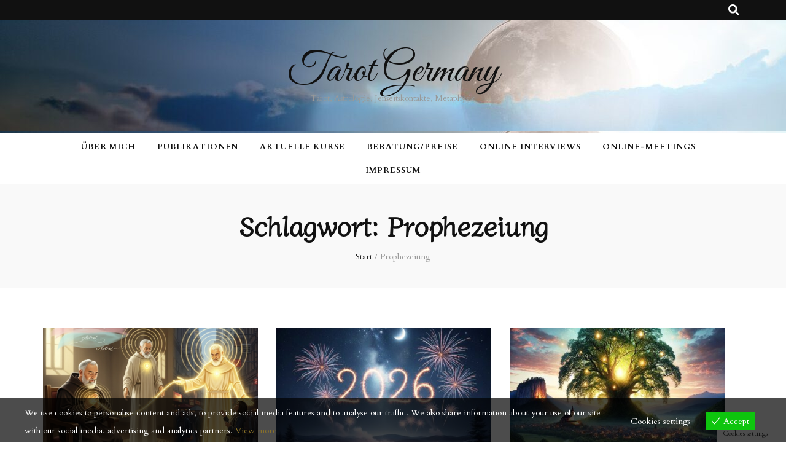

--- FILE ---
content_type: text/html; charset=UTF-8
request_url: https://www.tarotpedia.de/tag/prophezeiung/
body_size: 86973
content:
    <!DOCTYPE html>
    <html lang="de">
    <head itemscope itemtype="http://schema.org/WebSite">

    <meta charset="UTF-8">
    <meta name="viewport" content="width=device-width, initial-scale=1">
    <link rel="profile" href="https://gmpg.org/xfn/11">
    <title>Prophezeiung &#8211; Tarot Germany</title>
<meta name='robots' content='max-image-preview:large' />
<link rel='dns-prefetch' href='//cdn.jsdelivr.net' />
<link rel='dns-prefetch' href='//fonts.googleapis.com' />
<link rel="alternate" type="application/rss+xml" title="Tarot Germany &raquo; Feed" href="https://www.tarotpedia.de/feed/" />
<link rel="alternate" type="application/rss+xml" title="Tarot Germany &raquo; Kommentar-Feed" href="https://www.tarotpedia.de/comments/feed/" />
<link rel="alternate" type="application/rss+xml" title="Tarot Germany &raquo; Schlagwort-Feed zu Prophezeiung" href="https://www.tarotpedia.de/tag/prophezeiung/feed/" />
<style id='wp-img-auto-sizes-contain-inline-css' type='text/css'>
img:is([sizes=auto i],[sizes^="auto," i]){contain-intrinsic-size:3000px 1500px}
/*# sourceURL=wp-img-auto-sizes-contain-inline-css */
</style>
<style id='wp-emoji-styles-inline-css' type='text/css'>

	img.wp-smiley, img.emoji {
		display: inline !important;
		border: none !important;
		box-shadow: none !important;
		height: 1em !important;
		width: 1em !important;
		margin: 0 0.07em !important;
		vertical-align: -0.1em !important;
		background: none !important;
		padding: 0 !important;
	}
/*# sourceURL=wp-emoji-styles-inline-css */
</style>
<style id='wp-block-library-inline-css' type='text/css'>
:root{--wp-block-synced-color:#7a00df;--wp-block-synced-color--rgb:122,0,223;--wp-bound-block-color:var(--wp-block-synced-color);--wp-editor-canvas-background:#ddd;--wp-admin-theme-color:#007cba;--wp-admin-theme-color--rgb:0,124,186;--wp-admin-theme-color-darker-10:#006ba1;--wp-admin-theme-color-darker-10--rgb:0,107,160.5;--wp-admin-theme-color-darker-20:#005a87;--wp-admin-theme-color-darker-20--rgb:0,90,135;--wp-admin-border-width-focus:2px}@media (min-resolution:192dpi){:root{--wp-admin-border-width-focus:1.5px}}.wp-element-button{cursor:pointer}:root .has-very-light-gray-background-color{background-color:#eee}:root .has-very-dark-gray-background-color{background-color:#313131}:root .has-very-light-gray-color{color:#eee}:root .has-very-dark-gray-color{color:#313131}:root .has-vivid-green-cyan-to-vivid-cyan-blue-gradient-background{background:linear-gradient(135deg,#00d084,#0693e3)}:root .has-purple-crush-gradient-background{background:linear-gradient(135deg,#34e2e4,#4721fb 50%,#ab1dfe)}:root .has-hazy-dawn-gradient-background{background:linear-gradient(135deg,#faaca8,#dad0ec)}:root .has-subdued-olive-gradient-background{background:linear-gradient(135deg,#fafae1,#67a671)}:root .has-atomic-cream-gradient-background{background:linear-gradient(135deg,#fdd79a,#004a59)}:root .has-nightshade-gradient-background{background:linear-gradient(135deg,#330968,#31cdcf)}:root .has-midnight-gradient-background{background:linear-gradient(135deg,#020381,#2874fc)}:root{--wp--preset--font-size--normal:16px;--wp--preset--font-size--huge:42px}.has-regular-font-size{font-size:1em}.has-larger-font-size{font-size:2.625em}.has-normal-font-size{font-size:var(--wp--preset--font-size--normal)}.has-huge-font-size{font-size:var(--wp--preset--font-size--huge)}.has-text-align-center{text-align:center}.has-text-align-left{text-align:left}.has-text-align-right{text-align:right}.has-fit-text{white-space:nowrap!important}#end-resizable-editor-section{display:none}.aligncenter{clear:both}.items-justified-left{justify-content:flex-start}.items-justified-center{justify-content:center}.items-justified-right{justify-content:flex-end}.items-justified-space-between{justify-content:space-between}.screen-reader-text{border:0;clip-path:inset(50%);height:1px;margin:-1px;overflow:hidden;padding:0;position:absolute;width:1px;word-wrap:normal!important}.screen-reader-text:focus{background-color:#ddd;clip-path:none;color:#444;display:block;font-size:1em;height:auto;left:5px;line-height:normal;padding:15px 23px 14px;text-decoration:none;top:5px;width:auto;z-index:100000}html :where(.has-border-color){border-style:solid}html :where([style*=border-top-color]){border-top-style:solid}html :where([style*=border-right-color]){border-right-style:solid}html :where([style*=border-bottom-color]){border-bottom-style:solid}html :where([style*=border-left-color]){border-left-style:solid}html :where([style*=border-width]){border-style:solid}html :where([style*=border-top-width]){border-top-style:solid}html :where([style*=border-right-width]){border-right-style:solid}html :where([style*=border-bottom-width]){border-bottom-style:solid}html :where([style*=border-left-width]){border-left-style:solid}html :where(img[class*=wp-image-]){height:auto;max-width:100%}:where(figure){margin:0 0 1em}html :where(.is-position-sticky){--wp-admin--admin-bar--position-offset:var(--wp-admin--admin-bar--height,0px)}@media screen and (max-width:600px){html :where(.is-position-sticky){--wp-admin--admin-bar--position-offset:0px}}

/*# sourceURL=wp-block-library-inline-css */
</style><style id='wp-block-group-inline-css' type='text/css'>
.wp-block-group{box-sizing:border-box}:where(.wp-block-group.wp-block-group-is-layout-constrained){position:relative}
/*# sourceURL=https://www.tarotpedia.de/wp-includes/blocks/group/style.min.css */
</style>
<style id='wp-block-paragraph-inline-css' type='text/css'>
.is-small-text{font-size:.875em}.is-regular-text{font-size:1em}.is-large-text{font-size:2.25em}.is-larger-text{font-size:3em}.has-drop-cap:not(:focus):first-letter{float:left;font-size:8.4em;font-style:normal;font-weight:100;line-height:.68;margin:.05em .1em 0 0;text-transform:uppercase}body.rtl .has-drop-cap:not(:focus):first-letter{float:none;margin-left:.1em}p.has-drop-cap.has-background{overflow:hidden}:root :where(p.has-background){padding:1.25em 2.375em}:where(p.has-text-color:not(.has-link-color)) a{color:inherit}p.has-text-align-left[style*="writing-mode:vertical-lr"],p.has-text-align-right[style*="writing-mode:vertical-rl"]{rotate:180deg}
/*# sourceURL=https://www.tarotpedia.de/wp-includes/blocks/paragraph/style.min.css */
</style>
<style id='global-styles-inline-css' type='text/css'>
:root{--wp--preset--aspect-ratio--square: 1;--wp--preset--aspect-ratio--4-3: 4/3;--wp--preset--aspect-ratio--3-4: 3/4;--wp--preset--aspect-ratio--3-2: 3/2;--wp--preset--aspect-ratio--2-3: 2/3;--wp--preset--aspect-ratio--16-9: 16/9;--wp--preset--aspect-ratio--9-16: 9/16;--wp--preset--color--black: #000000;--wp--preset--color--cyan-bluish-gray: #abb8c3;--wp--preset--color--white: #ffffff;--wp--preset--color--pale-pink: #f78da7;--wp--preset--color--vivid-red: #cf2e2e;--wp--preset--color--luminous-vivid-orange: #ff6900;--wp--preset--color--luminous-vivid-amber: #fcb900;--wp--preset--color--light-green-cyan: #7bdcb5;--wp--preset--color--vivid-green-cyan: #00d084;--wp--preset--color--pale-cyan-blue: #8ed1fc;--wp--preset--color--vivid-cyan-blue: #0693e3;--wp--preset--color--vivid-purple: #9b51e0;--wp--preset--gradient--vivid-cyan-blue-to-vivid-purple: linear-gradient(135deg,rgb(6,147,227) 0%,rgb(155,81,224) 100%);--wp--preset--gradient--light-green-cyan-to-vivid-green-cyan: linear-gradient(135deg,rgb(122,220,180) 0%,rgb(0,208,130) 100%);--wp--preset--gradient--luminous-vivid-amber-to-luminous-vivid-orange: linear-gradient(135deg,rgb(252,185,0) 0%,rgb(255,105,0) 100%);--wp--preset--gradient--luminous-vivid-orange-to-vivid-red: linear-gradient(135deg,rgb(255,105,0) 0%,rgb(207,46,46) 100%);--wp--preset--gradient--very-light-gray-to-cyan-bluish-gray: linear-gradient(135deg,rgb(238,238,238) 0%,rgb(169,184,195) 100%);--wp--preset--gradient--cool-to-warm-spectrum: linear-gradient(135deg,rgb(74,234,220) 0%,rgb(151,120,209) 20%,rgb(207,42,186) 40%,rgb(238,44,130) 60%,rgb(251,105,98) 80%,rgb(254,248,76) 100%);--wp--preset--gradient--blush-light-purple: linear-gradient(135deg,rgb(255,206,236) 0%,rgb(152,150,240) 100%);--wp--preset--gradient--blush-bordeaux: linear-gradient(135deg,rgb(254,205,165) 0%,rgb(254,45,45) 50%,rgb(107,0,62) 100%);--wp--preset--gradient--luminous-dusk: linear-gradient(135deg,rgb(255,203,112) 0%,rgb(199,81,192) 50%,rgb(65,88,208) 100%);--wp--preset--gradient--pale-ocean: linear-gradient(135deg,rgb(255,245,203) 0%,rgb(182,227,212) 50%,rgb(51,167,181) 100%);--wp--preset--gradient--electric-grass: linear-gradient(135deg,rgb(202,248,128) 0%,rgb(113,206,126) 100%);--wp--preset--gradient--midnight: linear-gradient(135deg,rgb(2,3,129) 0%,rgb(40,116,252) 100%);--wp--preset--font-size--small: 13px;--wp--preset--font-size--medium: 20px;--wp--preset--font-size--large: 36px;--wp--preset--font-size--x-large: 42px;--wp--preset--spacing--20: 0.44rem;--wp--preset--spacing--30: 0.67rem;--wp--preset--spacing--40: 1rem;--wp--preset--spacing--50: 1.5rem;--wp--preset--spacing--60: 2.25rem;--wp--preset--spacing--70: 3.38rem;--wp--preset--spacing--80: 5.06rem;--wp--preset--shadow--natural: 6px 6px 9px rgba(0, 0, 0, 0.2);--wp--preset--shadow--deep: 12px 12px 50px rgba(0, 0, 0, 0.4);--wp--preset--shadow--sharp: 6px 6px 0px rgba(0, 0, 0, 0.2);--wp--preset--shadow--outlined: 6px 6px 0px -3px rgb(255, 255, 255), 6px 6px rgb(0, 0, 0);--wp--preset--shadow--crisp: 6px 6px 0px rgb(0, 0, 0);}:where(.is-layout-flex){gap: 0.5em;}:where(.is-layout-grid){gap: 0.5em;}body .is-layout-flex{display: flex;}.is-layout-flex{flex-wrap: wrap;align-items: center;}.is-layout-flex > :is(*, div){margin: 0;}body .is-layout-grid{display: grid;}.is-layout-grid > :is(*, div){margin: 0;}:where(.wp-block-columns.is-layout-flex){gap: 2em;}:where(.wp-block-columns.is-layout-grid){gap: 2em;}:where(.wp-block-post-template.is-layout-flex){gap: 1.25em;}:where(.wp-block-post-template.is-layout-grid){gap: 1.25em;}.has-black-color{color: var(--wp--preset--color--black) !important;}.has-cyan-bluish-gray-color{color: var(--wp--preset--color--cyan-bluish-gray) !important;}.has-white-color{color: var(--wp--preset--color--white) !important;}.has-pale-pink-color{color: var(--wp--preset--color--pale-pink) !important;}.has-vivid-red-color{color: var(--wp--preset--color--vivid-red) !important;}.has-luminous-vivid-orange-color{color: var(--wp--preset--color--luminous-vivid-orange) !important;}.has-luminous-vivid-amber-color{color: var(--wp--preset--color--luminous-vivid-amber) !important;}.has-light-green-cyan-color{color: var(--wp--preset--color--light-green-cyan) !important;}.has-vivid-green-cyan-color{color: var(--wp--preset--color--vivid-green-cyan) !important;}.has-pale-cyan-blue-color{color: var(--wp--preset--color--pale-cyan-blue) !important;}.has-vivid-cyan-blue-color{color: var(--wp--preset--color--vivid-cyan-blue) !important;}.has-vivid-purple-color{color: var(--wp--preset--color--vivid-purple) !important;}.has-black-background-color{background-color: var(--wp--preset--color--black) !important;}.has-cyan-bluish-gray-background-color{background-color: var(--wp--preset--color--cyan-bluish-gray) !important;}.has-white-background-color{background-color: var(--wp--preset--color--white) !important;}.has-pale-pink-background-color{background-color: var(--wp--preset--color--pale-pink) !important;}.has-vivid-red-background-color{background-color: var(--wp--preset--color--vivid-red) !important;}.has-luminous-vivid-orange-background-color{background-color: var(--wp--preset--color--luminous-vivid-orange) !important;}.has-luminous-vivid-amber-background-color{background-color: var(--wp--preset--color--luminous-vivid-amber) !important;}.has-light-green-cyan-background-color{background-color: var(--wp--preset--color--light-green-cyan) !important;}.has-vivid-green-cyan-background-color{background-color: var(--wp--preset--color--vivid-green-cyan) !important;}.has-pale-cyan-blue-background-color{background-color: var(--wp--preset--color--pale-cyan-blue) !important;}.has-vivid-cyan-blue-background-color{background-color: var(--wp--preset--color--vivid-cyan-blue) !important;}.has-vivid-purple-background-color{background-color: var(--wp--preset--color--vivid-purple) !important;}.has-black-border-color{border-color: var(--wp--preset--color--black) !important;}.has-cyan-bluish-gray-border-color{border-color: var(--wp--preset--color--cyan-bluish-gray) !important;}.has-white-border-color{border-color: var(--wp--preset--color--white) !important;}.has-pale-pink-border-color{border-color: var(--wp--preset--color--pale-pink) !important;}.has-vivid-red-border-color{border-color: var(--wp--preset--color--vivid-red) !important;}.has-luminous-vivid-orange-border-color{border-color: var(--wp--preset--color--luminous-vivid-orange) !important;}.has-luminous-vivid-amber-border-color{border-color: var(--wp--preset--color--luminous-vivid-amber) !important;}.has-light-green-cyan-border-color{border-color: var(--wp--preset--color--light-green-cyan) !important;}.has-vivid-green-cyan-border-color{border-color: var(--wp--preset--color--vivid-green-cyan) !important;}.has-pale-cyan-blue-border-color{border-color: var(--wp--preset--color--pale-cyan-blue) !important;}.has-vivid-cyan-blue-border-color{border-color: var(--wp--preset--color--vivid-cyan-blue) !important;}.has-vivid-purple-border-color{border-color: var(--wp--preset--color--vivid-purple) !important;}.has-vivid-cyan-blue-to-vivid-purple-gradient-background{background: var(--wp--preset--gradient--vivid-cyan-blue-to-vivid-purple) !important;}.has-light-green-cyan-to-vivid-green-cyan-gradient-background{background: var(--wp--preset--gradient--light-green-cyan-to-vivid-green-cyan) !important;}.has-luminous-vivid-amber-to-luminous-vivid-orange-gradient-background{background: var(--wp--preset--gradient--luminous-vivid-amber-to-luminous-vivid-orange) !important;}.has-luminous-vivid-orange-to-vivid-red-gradient-background{background: var(--wp--preset--gradient--luminous-vivid-orange-to-vivid-red) !important;}.has-very-light-gray-to-cyan-bluish-gray-gradient-background{background: var(--wp--preset--gradient--very-light-gray-to-cyan-bluish-gray) !important;}.has-cool-to-warm-spectrum-gradient-background{background: var(--wp--preset--gradient--cool-to-warm-spectrum) !important;}.has-blush-light-purple-gradient-background{background: var(--wp--preset--gradient--blush-light-purple) !important;}.has-blush-bordeaux-gradient-background{background: var(--wp--preset--gradient--blush-bordeaux) !important;}.has-luminous-dusk-gradient-background{background: var(--wp--preset--gradient--luminous-dusk) !important;}.has-pale-ocean-gradient-background{background: var(--wp--preset--gradient--pale-ocean) !important;}.has-electric-grass-gradient-background{background: var(--wp--preset--gradient--electric-grass) !important;}.has-midnight-gradient-background{background: var(--wp--preset--gradient--midnight) !important;}.has-small-font-size{font-size: var(--wp--preset--font-size--small) !important;}.has-medium-font-size{font-size: var(--wp--preset--font-size--medium) !important;}.has-large-font-size{font-size: var(--wp--preset--font-size--large) !important;}.has-x-large-font-size{font-size: var(--wp--preset--font-size--x-large) !important;}
/*# sourceURL=global-styles-inline-css */
</style>
<style id='core-block-supports-inline-css' type='text/css'>
.wp-container-core-group-is-layout-8cf370e7{flex-direction:column;align-items:flex-start;}
/*# sourceURL=core-block-supports-inline-css */
</style>

<style id='classic-theme-styles-inline-css' type='text/css'>
/*! This file is auto-generated */
.wp-block-button__link{color:#fff;background-color:#32373c;border-radius:9999px;box-shadow:none;text-decoration:none;padding:calc(.667em + 2px) calc(1.333em + 2px);font-size:1.125em}.wp-block-file__button{background:#32373c;color:#fff;text-decoration:none}
/*# sourceURL=/wp-includes/css/classic-themes.min.css */
</style>
<link rel='stylesheet' id='qtip-css' href='https://cdn.jsdelivr.net/qtip2/2.2.1/jquery.qtip.min.css?ver=6.9' type='text/css' media='' />
<style id='qtip-inline-css' type='text/css'>
.qtip { max-width: none; } .qtip-titlebar{ text-align: center; padding: 5px; } 
/*# sourceURL=qtip-inline-css */
</style>
<link rel='stylesheet' id='eu-cookies-bar-icons-css' href='https://www.tarotpedia.de/wp-content/plugins/eu-cookies-bar/css/eu-cookies-bar-icons.min.css?ver=1.0.20' type='text/css' media='all' />
<link rel='stylesheet' id='eu-cookies-bar-style-css' href='https://www.tarotpedia.de/wp-content/plugins/eu-cookies-bar/css/eu-cookies-bar.min.css?ver=1.0.20' type='text/css' media='all' />
<style id='eu-cookies-bar-style-inline-css' type='text/css'>
.eu-cookies-bar-cookies-bar-wrap{font-size:14px;color:#ffffff;background:rgba(0,0,0,0.7);}.eu-cookies-bar-cookies-bar-button-accept{color:#ffffff;background:#0ec50e;}.eu-cookies-bar-cookies-bar-settings-header{color:#ffffff;background:#249fd0;}.eu-cookies-bar-cookies-bar-settings-save-button{color:#ffffff;background:#249fd0;}.eu-cookies-bar-cookies-bar-settings-accept-button{color:#ffffff;background:#0ec50e;}.eu-cookies-bar-cookies-bar-settings-decline-button{color:#ffffff;background:#ff6666;}
/*# sourceURL=eu-cookies-bar-style-inline-css */
</style>
<link rel='stylesheet' id='ssa-upcoming-appointments-card-style-css' href='https://www.tarotpedia.de/wp-content/plugins/simply-schedule-appointments/assets/css/upcoming-appointments.css?ver=1.6.7.53' type='text/css' media='all' />
<link rel='stylesheet' id='ssa-styles-css' href='https://www.tarotpedia.de/wp-content/plugins/simply-schedule-appointments/assets/css/ssa-styles.css?ver=1.6.7.53' type='text/css' media='all' />
<link rel='stylesheet' id='animate-css' href='https://www.tarotpedia.de/wp-content/themes/blossom-feminine/css/animate.min.css?ver=3.5.2' type='text/css' media='all' />
<link rel='stylesheet' id='blossom-feminine-style-css' href='https://www.tarotpedia.de/wp-content/themes/blossom-feminine/style.css?ver=6.9' type='text/css' media='all' />
<link rel='stylesheet' id='blossom-mommy-blog-style-css' href='https://www.tarotpedia.de/wp-content/themes/blossom-mommy-blog/style.css?ver=1.1.0' type='text/css' media='all' />
<link rel='stylesheet' id='owl-carousel-css' href='https://www.tarotpedia.de/wp-content/themes/blossom-feminine/css/owl.carousel.min.css?ver=2.2.1' type='text/css' media='all' />
<link rel='stylesheet' id='blossom-feminine-google-fonts-css' href='https://fonts.googleapis.com/css?family=Cardo%3Aregular%2Citalic%2C700%7CDiphylleia%3Aregular%7CGreat+Vibes%3Aregular' type='text/css' media='all' />
<link rel='stylesheet' id='really_simple_share_style-css' href='https://www.tarotpedia.de/wp-content/plugins/really-simple-facebook-twitter-share-buttons/style.css?ver=6.9' type='text/css' media='all' />
<script type="text/javascript" src="https://www.tarotpedia.de/wp-includes/js/jquery/jquery.min.js?ver=3.7.1" id="jquery-core-js"></script>
<script type="text/javascript" src="https://www.tarotpedia.de/wp-includes/js/jquery/jquery-migrate.min.js?ver=3.4.1" id="jquery-migrate-js"></script>
<script type="text/javascript" id="eu-cookies-bar-script-js-extra">
/* <![CDATA[ */
var eu_cookies_bar_params = {"cookies_bar_on_close":"none","cookies_bar_on_scroll":"none","cookies_bar_on_page_redirect":"none","block_until_accept":"","display_delay":"0","dismiss_timeout":"","strictly_necessary":["wordpress_test_cookie","woocommerce_cart_hash"],"strictly_necessary_family":["PHPSESSID","wordpress_sec_","wp-settings-","wordpress_logged_in_","wp_woocommerce_session_"],"expire_time":"1785155614","cookiepath":"/","user_cookies_settings_enable":"1"};
//# sourceURL=eu-cookies-bar-script-js-extra
/* ]]> */
</script>
<script type="text/javascript" src="https://www.tarotpedia.de/wp-content/plugins/eu-cookies-bar/js/eu-cookies-bar.min.js?ver=1.0.20" id="eu-cookies-bar-script-js"></script>
<link rel="https://api.w.org/" href="https://www.tarotpedia.de/wp-json/" /><link rel="alternate" title="JSON" type="application/json" href="https://www.tarotpedia.de/wp-json/wp/v2/tags/67" /><link rel="EditURI" type="application/rsd+xml" title="RSD" href="https://www.tarotpedia.de/xmlrpc.php?rsd" />
<meta name="generator" content="WordPress 6.9" />
<script type="text/javascript">
        //<![CDATA[
        
      !function(d,s,id){var js,fjs=d.getElementsByTagName(s)[0];if(!d.getElementById(id)){js=d.createElement(s);js.id=id;js.src="https://platform.twitter.com/widgets.js";fjs.parentNode.insertBefore(js,fjs);}}(document,"script","twitter-wjs");
      
      window.___gcfg = {lang: "en"};
		  (function() {
		    var po = document.createElement("script"); po.type = "text/javascript"; po.async = true;
		    po.src = "https://apis.google.com/js/plusone.js";
		    var s = document.getElementsByTagName("script")[0]; s.parentNode.insertBefore(po, s);
		  })();
      
        //]]>
  		</script><link rel="icon" href="https://www.tarotpedia.de/wp-content/uploads/2024/08/cropped-Astrologie-04-32x32.jpg" sizes="32x32" />
<link rel="icon" href="https://www.tarotpedia.de/wp-content/uploads/2024/08/cropped-Astrologie-04-192x192.jpg" sizes="192x192" />
<link rel="apple-touch-icon" href="https://www.tarotpedia.de/wp-content/uploads/2024/08/cropped-Astrologie-04-180x180.jpg" />
<meta name="msapplication-TileImage" content="https://www.tarotpedia.de/wp-content/uploads/2024/08/cropped-Astrologie-04-270x270.jpg" />
<style type='text/css' media='all'>     
    .content-newsletter .blossomthemes-email-newsletter-wrapper.bg-img:after,
    .widget_blossomthemes_email_newsletter_widget .blossomthemes-email-newsletter-wrapper:after{
        background: rgba(137, 113, 41, 0.8);    }
    
    /* primary color */
    a{
        color: #897129;
    }
    
    a:hover,
    a:focus{
        color: #897129;
    }

    .secondary-nav ul li a:hover,
    .secondary-nav ul li a:focus,
    .secondary-nav ul li:hover > a,
    .secondary-nav ul li:focus > a,
    .secondary-nav .current_page_item > a,
    .secondary-nav .current-menu-item > a,
    .secondary-nav .current_page_ancestor > a,
    .secondary-nav .current-menu-ancestor > a,
    .header-t .social-networks li a:hover,
    .header-t .social-networks li a:focus,
    .main-navigation ul li a:hover,
    .main-navigation ul li a:focus,
    .main-navigation ul li:hover > a,
    .main-navigation ul li:focus > a,
    .main-navigation .current_page_item > a,
    .main-navigation .current-menu-item > a,
    .main-navigation .current_page_ancestor > a,
    .main-navigation .current-menu-ancestor > a,
    .banner .banner-text .title a:hover,
    .banner .banner-text .title a:focus,
    #primary .post .text-holder .entry-header .entry-title a:hover,
    #primary .post .text-holder .entry-header .entry-title a:focus,
    .widget ul li a:hover,
    .widget ul li a:focus,
    .site-footer .widget ul li a:hover,
    .site-footer .widget ul li a:focus,
    #crumbs a:hover,
    #crumbs a:focus,
    .related-post .post .text-holder .cat-links a:hover,
    .related-post .post .text-holder .cat-links a:focus,
    .related-post .post .text-holder .entry-title a:hover,
    .related-post .post .text-holder .entry-title a:focus,
    .comments-area .comment-body .comment-metadata a:hover,
    .comments-area .comment-body .comment-metadata a:focus,
    .search #primary .search-post .text-holder .entry-header .entry-title a:hover,
    .search #primary .search-post .text-holder .entry-header .entry-title a:focus,
    .site-title a:hover,
    .site-title a:focus,
    .widget_bttk_popular_post ul li .entry-header .entry-meta a:hover,
    .widget_bttk_popular_post ul li .entry-header .entry-meta a:focus,
    .widget_bttk_pro_recent_post ul li .entry-header .entry-meta a:hover,
    .widget_bttk_pro_recent_post ul li .entry-header .entry-meta a:focus,
    .widget_bttk_posts_category_slider_widget .carousel-title .title a:hover,
    .widget_bttk_posts_category_slider_widget .carousel-title .title a:focus,
    .site-footer .widget_bttk_posts_category_slider_widget .carousel-title .title a:hover,
    .site-footer .widget_bttk_posts_category_slider_widget .carousel-title .title a:focus,
    .portfolio-sorting .button:hover,
    .portfolio-sorting .button:focus,
    .portfolio-sorting .button.is-checked,
    .portfolio-item .portfolio-img-title a:hover,
    .portfolio-item .portfolio-img-title a:focus,
    .portfolio-item .portfolio-cat a:hover,
    .portfolio-item .portfolio-cat a:focus,
    .entry-header .portfolio-cat a:hover,
    .entry-header .portfolio-cat a:focus,
    .banner-layout-two .grid-item .text-holder .title a:hover,
    #primary .post .text-holder .entry-header .entry-meta a:hover,
    .blog.blog-layout-two #primary .post .text-holder .entry-footer .entry-meta a:hover,
    .entry-content a:hover,
    .entry-summary a:hover,
    .page-content a:hover,
    .comment-content a:hover,
    .widget .textwidget a:hover
    {
        color: #897129;
    }

    .category-section .col .img-holder .text-holder:hover,
    .category-section .col .img-holder:hover .text-holder,
    .navigation.pagination .page-numbers{
        border-color: #897129;
    }
    .category-section .col .img-holder:hover .text-holder span,
    #primary .post .text-holder .entry-footer .btn-readmore:hover,
    #primary .post .text-holder .entry-footer .btn-readmore:focus,
    .navigation.pagination .page-numbers:hover,
    .navigation.pagination .page-numbers:focus,
    .widget_calendar caption,
    .widget_calendar table tbody td a,
    .widget_tag_cloud .tagcloud a:hover,
    .widget_tag_cloud .tagcloud a:focus,
    #blossom-top,
    .single #primary .post .entry-footer .tags a:hover,
    .single #primary .post .entry-footer .tags a:focus,
    .error-holder .page-content a:hover,
    .error-holder .page-content a:focus,
    .widget_bttk_author_bio .readmore:hover,
    .widget_bttk_author_bio .readmore:focus,
    .widget_bttk_social_links ul li a:hover,
    .widget_bttk_social_links ul li a:focus,
    .widget_bttk_image_text_widget ul li .btn-readmore:hover,
    .widget_bttk_image_text_widget ul li .btn-readmore:focus,
    .widget_bttk_custom_categories ul li a:hover .post-count,
    .widget_bttk_custom_categories ul li a:hover:focus .post-count,
    .content-instagram ul li .instagram-meta .like,
    .content-instagram ul li .instagram-meta .comment,
    #secondary .widget_blossomtheme_featured_page_widget .text-holder .btn-readmore:hover,
    #secondary .widget_blossomtheme_featured_page_widget .text-holder .btn-readmore:focus,
    #secondary .widget_blossomtheme_companion_cta_widget .btn-cta:hover,
    #secondary .widget_blossomtheme_companion_cta_widget .btn-cta:focus,
    #secondary .widget_bttk_icon_text_widget .text-holder .btn-readmore:hover,
    #secondary .widget_bttk_icon_text_widget .text-holder .btn-readmore:focus,
    .site-footer .widget_blossomtheme_companion_cta_widget .btn-cta:hover,
    .site-footer .widget_blossomtheme_companion_cta_widget .btn-cta:focus,
    .site-footer .widget_blossomtheme_featured_page_widget .text-holder .btn-readmore:hover,
    .site-footer .widget_blossomtheme_featured_page_widget .text-holder .btn-readmore:focus,
    .site-footer .widget_bttk_icon_text_widget .text-holder .btn-readmore:hover,
    .site-footer .widget_bttk_icon_text_widget .text-holder .btn-readmore:focus,
    .slider-layout-two .text-holder .cat-links a:hover, 
    #primary .post .text-holder .entry-header .cat-links a:hover,
    .widget_bttk_posts_category_slider_widget .owl-theme .owl-prev:hover, 
    .widget_bttk_posts_category_slider_widget .owl-theme .owl-prev:focus, 
    .widget_bttk_posts_category_slider_widget .owl-theme .owl-next:hover, 
    .widget_bttk_posts_category_slider_widget .owl-theme .owl-next:focus,
    .widget_bttk_popular_post .style-two li .entry-header .cat-links a:hover, 
    .widget_bttk_pro_recent_post .style-two li .entry-header .cat-links a:hover, 
    .widget_bttk_popular_post .style-three li .entry-header .cat-links a:hover, 
    .widget_bttk_pro_recent_post .style-three li .entry-header .cat-links a:hover, .widget_bttk_posts_category_slider_widget .carousel-title .cat-links a:hover,
    .banner .owl-nav .owl-prev:hover, 
    .banner .owl-nav .owl-next:hover,
    button:hover, input[type="button"]:hover, 
    input[type="reset"]:hover, input[type="submit"]:hover, 
    button:focus, input[type="button"]:focus, input[type="reset"]:focus, 
    input[type="submit"]:focus,
    .banner .banner-text .cat-links a:hover,
    .header-t .tools .cart .count,
    #blossomthemes-email-newsletter-333 input.subscribe-submit-333:hover, 
    .widget_bttk_posts_category_slider_widget .owl-theme .owl-nav [class*="owl-"]:hover{
        background: #897129;
    }

    .error-holder .page-content .number-404 {
        text-shadow: 6px 6px 0 #897129;
    }

    .navigation.pagination .page-numbers.current,
    .post-navigation .nav-links .nav-previous a:hover,
    .post-navigation .nav-links .nav-next a:hover,
    .post-navigation .nav-links .nav-previous a:focus,
    .post-navigation .nav-links .nav-next a:focus{
        background: #897129;
        border-color: #897129;
    }

    #primary .post .entry-content blockquote,
    #primary .page .entry-content blockquote{
        border-bottom-color: #897129;
        border-top-color: #897129;
    }

    #primary .post .entry-content .pull-left,
    #primary .page .entry-content .pull-left,
    #primary .post .entry-content .pull-right,
    #primary .page .entry-content .pull-right{border-left-color: #897129;}

    .error-holder .page-content h2{
        text-shadow: 6px 6px 0 #897129;
    }

    
    body,
    button,
    input,
    select,
    optgroup,
    textarea{
        font-family : Cardo;
        font-size   : 18px;
    }

    .banner .banner-text .title,
    #primary .sticky .text-holder .entry-header .entry-title,
    #primary .post .text-holder .entry-header .entry-title,
    .author-section .text-holder .title,
    .post-navigation .nav-links .nav-previous .post-title,
    .post-navigation .nav-links .nav-next .post-title,
    .related-post .post .text-holder .entry-title,
    .comments-area .comments-title,
    .comments-area .comment-body .fn,
    .comments-area .comment-reply-title,
    .page-header .page-title,
    #primary .post .entry-content blockquote,
    #primary .page .entry-content blockquote,
    #primary .post .entry-content .pull-left,
    #primary .page .entry-content .pull-left,
    #primary .post .entry-content .pull-right,
    #primary .page .entry-content .pull-right,
    #primary .post .entry-content h1,
    #primary .page .entry-content h1,
    #primary .post .entry-content h2,
    #primary .page .entry-content h2,
    #primary .post .entry-content h3,
    #primary .page .entry-content h3,
    #primary .post .entry-content h4,
    #primary .page .entry-content h4,
    #primary .post .entry-content h5,
    #primary .page .entry-content h5,
    #primary .post .entry-content h6,
    #primary .page .entry-content h6,
    .search #primary .search-post .text-holder .entry-header .entry-title,
    .error-holder .page-content h2,
    .widget_bttk_author_bio .title-holder,
    .widget_bttk_popular_post ul li .entry-header .entry-title,
    .widget_bttk_pro_recent_post ul li .entry-header .entry-title,
    .widget_bttk_posts_category_slider_widget .carousel-title .title,
    .content-newsletter .blossomthemes-email-newsletter-wrapper .text-holder h3,
    .widget_blossomthemes_email_newsletter_widget .blossomthemes-email-newsletter-wrapper .text-holder h3,
    #secondary .widget_bttk_testimonial_widget .text-holder .name,
    #secondary .widget_bttk_description_widget .text-holder .name,
    .site-footer .widget_bttk_description_widget .text-holder .name,
    .site-footer .widget_bttk_testimonial_widget .text-holder .name,
    .portfolio-text-holder .portfolio-img-title,
    .portfolio-holder .entry-header .entry-title,
    .single-blossom-portfolio .post-navigation .nav-previous a,
    .single-blossom-portfolio .post-navigation .nav-next a,
    .related-portfolio-title,
    .banner-layout-two .grid-item .text-holder .title,
    #primary .post .entry-content blockquote cite, 
    #primary .page .entry-content blockquote cite{
        font-family: Diphylleia;
    }

    .site-title{
        font-size   : 68px;
        font-family : Great Vibes;
        font-weight : 400;
        font-style  : normal;
    }
    
               
    </style>
</head>

<body data-rsssl=1 class="archive tag tag-prophezeiung tag-67 wp-theme-blossom-feminine wp-child-theme-blossom-mommy-blog hfeed rightsidebar blog-layout-two" itemscope itemtype="http://schema.org/WebPage">
	
    <div id="page" class="site"><a aria-label="Zum Inhalt springen" class="skip-link" href="#content">Zum Inhalt springen</a>
        <header id="masthead" class="site-header" itemscope itemtype="http://schema.org/WPHeader">
    
		<div class="header-t">
			<div class="container">

                
                <nav id="secondary-navigation" class="secondary-nav" itemscope itemtype="http://schema.org/SiteNavigationElement">
                    <div class="secondary-menu-list menu-modal cover-modal" data-modal-target-string=".menu-modal">
                        <button class="close close-nav-toggle" data-toggle-target=".menu-modal" data-toggle-body-class="showing-menu-modal" aria-expanded="false" data-set-focus=".menu-modal">
                            <span class="toggle-bar"></span>
                            <span class="toggle-bar"></span>
                        </button>
                        <div class="mobile-menu" aria-label="Mobilgerät">
                			                        </div>
                    </div>
                
        		</nav><!-- #secondary-navigation -->
                
				<div class="right">
					<div class="tools">
						<div class="form-section">
							<button aria-label="Suche-Umschalt-Button" id="btn-search" class="search-toggle btn-search " data-toggle-target=".search-modal" data-toggle-body-class="showing-search-modal" data-set-focus=".search-modal .search-field" aria-expanded="false">
                                <i class="fas fa-search"></i>
                            </button>
							<div class="form-holder search-modal cover-modal" data-modal-target-string=".search-modal">
								<div class="form-holder-inner">
                                    <form role="search" method="get" class="search-form" action="https://www.tarotpedia.de/">
				<label>
					<span class="screen-reader-text">Suche nach:</span>
					<input type="search" class="search-field" placeholder="Suchen …" value="" name="s" />
				</label>
				<input type="submit" class="search-submit" value="Suchen" />
			</form>                        
                                </div>
							</div>
						</div>
                        					
					</div>
                    
					                    
				</div>
                
			</div>
		</div><!-- .header-t -->
        
		<div class="header-m site-branding" style="background-image:url(https://www.tarotpedia.de/wp-content/uploads/2024/07/cropped-cropped-Finsternis-2.jpg)">
			<div class="container" itemscope itemtype="http://schema.org/Organization">
				                    <p class="site-title" itemprop="name"><a href="https://www.tarotpedia.de/" rel="home" itemprop="url">Tarot Germany</a></p>
                                    <p class="site-description" itemprop="description">Tarot, Astrologie, Jenseitskontakte, Metaphysik</p>
                			</div>
		</div><!-- .header-m -->
        
		<div class="header-b">
			<div class="container">
				<button aria-label="primärer Menüumschalt-Button" id="primary-toggle-button" data-toggle-target=".main-menu-modal" data-toggle-body-class="showing-main-menu-modal" aria-expanded="false" data-set-focus=".close-main-nav-toggle"><i class="fa fa-bars"></i></button>
				<nav id="site-navigation" class="main-navigation" itemscope itemtype="http://schema.org/SiteNavigationElement">
                    <div class="primary-menu-list main-menu-modal cover-modal" data-modal-target-string=".main-menu-modal">
                        <button class="close close-main-nav-toggle" data-toggle-target=".main-menu-modal" data-toggle-body-class="showing-main-menu-modal" aria-expanded="false" data-set-focus=".main-menu-modal"><i class="fa fa-times"></i>Schließen</button>
                        <div class="mobile-menu" aria-label="Mobilgerät">
                			<div class="menu-menueleiste-oben-container"><ul id="primary-menu" class="main-menu-modal"><li id="menu-item-1706" class="menu-item menu-item-type-post_type menu-item-object-page menu-item-1706"><a href="https://www.tarotpedia.de/ueber-mich/">Über mich</a></li>
<li id="menu-item-2207" class="menu-item menu-item-type-post_type menu-item-object-page menu-item-2207"><a href="https://www.tarotpedia.de/publikationen/">Publikationen</a></li>
<li id="menu-item-1854" class="menu-item menu-item-type-post_type menu-item-object-page menu-item-1854"><a href="https://www.tarotpedia.de/aktuelle-kurse/">Aktuelle Kurse</a></li>
<li id="menu-item-2208" class="menu-item menu-item-type-post_type menu-item-object-page menu-item-2208"><a href="https://www.tarotpedia.de/terminvereinbarung-preise/">Beratung/Preise</a></li>
<li id="menu-item-1703" class="menu-item menu-item-type-post_type menu-item-object-page menu-item-1703"><a href="https://www.tarotpedia.de/online-interviews/">Online Interviews</a></li>
<li id="menu-item-1704" class="menu-item menu-item-type-post_type menu-item-object-page menu-item-1704"><a href="https://www.tarotpedia.de/online-meetings/">Online-Meetings</a></li>
<li id="menu-item-1702" class="menu-item menu-item-type-post_type menu-item-object-page menu-item-privacy-policy menu-item-1702"><a rel="privacy-policy" href="https://www.tarotpedia.de/impressum/">Impressum</a></li>
</ul></div>                        </div>
                    </div>
        		</nav><!-- #site-navigation -->                
			</div>
		</div><!-- .header-b -->
        
	</header><!-- #masthead -->
        <div class="top-bar">
		<div class="container">
			    <header class="page-header">
    <h1 class="page-title">Schlagwort: <span>Prophezeiung</span></h1>    </header><!-- .page-header -->
    <div class="breadcrumb-wrapper">
                <div id="crumbs" itemscope itemtype="http://schema.org/BreadcrumbList"> 
                    <span itemprop="itemListElement" itemscope itemtype="http://schema.org/ListItem">
                        <a itemprop="item" href="https://www.tarotpedia.de"><span itemprop="name">Start</span></a>
                        <meta itemprop="position" content="1" />
                        <span class="separator">/</span>
                    </span><span class="current" itemprop="itemListElement" itemscope itemtype="http://schema.org/ListItem"><a itemprop="item" href="https://www.tarotpedia.de/tag/prophezeiung/"><span itemprop="name">Prophezeiung</span></a><meta itemprop="position" content="2" /></span></div></div><!-- .breadcrumb-wrapper -->		</div>
	</div>
        <div class="container main-content">
                <div id="content" class="site-content">
            <div class="row">
    
	<div id="primary" class="content-area">
		<main id="main" class="site-main">

		            
            <div class="row">
            
<article id="post-2370" class="post-2370 post type-post status-publish format-standard has-post-thumbnail hentry category-astrologie category-metaphysik tag-alois-irlmaier tag-astrologie tag-bikolation tag-dreitaegige-finsternis tag-horoskop tag-muehlhiasl tag-pater-pio tag-prophetie tag-prophezeiung tag-tarot" itemscope itemtype="https://schema.org/Blog">
	
    <a href="https://www.tarotpedia.de/die-wunder-um-pater-pio/" class="post-thumbnail"><img width="450" height="300" src="https://www.tarotpedia.de/wp-content/uploads/2026/01/Padre-Pio-Bilokation-450x300.png" class="attachment-blossom-feminine-cat size-blossom-feminine-cat wp-post-image" alt="" decoding="async" fetchpriority="high" /></a>    
    <div class="text-holder">        
            <header class="entry-header">
    <div class="top"><span class="cat-links" itemprop="about"><a href="https://www.tarotpedia.de/category/astrologie/" rel="category tag">Astrologie</a> <a href="https://www.tarotpedia.de/category/metaphysik/" rel="category tag">Metaphysik</a></span></div><h2 class="entry-title" itemprop="headline"><a href="https://www.tarotpedia.de/die-wunder-um-pater-pio/" rel="bookmark">Die Wunder um Pater Pio</a></h2><div class="entry-meta"><span class="posted-on"><span class="text-on">aktualisiert am </span><a href="https://www.tarotpedia.de/die-wunder-um-pater-pio/" rel="bookmark"><time class="entry-date published updated" datetime="2026-01-25T19:58:56+00:00" itemprop="dateModified">25. Januar 2026</time><time class="updated" datetime="2026-01-19T15:59:51+00:00" itemprop="datePublished">19. Januar 2026</time></a></span></div><!-- .entry-meta -->    </header><!-- .entry-header home-->
        
    <div class="entry-content" itemprop="text">
		
<p>Pater Pio war Geistlicher und Stigmatisierter, der auch Prophezeiungen zur dreitägigen Finsternis machte und durch seine &#8222;Bikolationen&#8220; von sich reden machte. In diesem Video beleuchten Kerstin Kolb und ich ihn genauer.</p>



 <a href="https://www.tarotpedia.de/die-wunder-um-pater-pio/#more-2370" class="more-link"><span class="screen-reader-text">„Die Wunder um Pater Pio“ </span>weiterlesen</a>	</div><!-- .entry-content -->      
        <footer class="entry-footer">
        </footer><!-- .entry-footer home-->
        </div><!-- .text-holder -->
    
</article><!-- #post-2370 -->
<article id="post-2363" class="post-2363 post type-post status-publish format-standard has-post-thumbnail hentry category-astrologie tag-astrologie tag-horoskop tag-neptun-im-widder tag-pluto-2026 tag-pluto-im-wassermann tag-prophetie tag-prophezeiung tag-saturn-im-widder tag-saturn-neptun-konjunktion tag-tarot tag-uranus-2026 tag-uranus-im-zwilling tag-vorhersagen-fuer-2026 tag-zeitqualitaet-2026" itemscope itemtype="https://schema.org/Blog">
	
    <a href="https://www.tarotpedia.de/planeten-zyklen-zeitqualitaet-jahresvorhersage-fuer-2026/" class="post-thumbnail"><img width="450" height="300" src="https://www.tarotpedia.de/wp-content/uploads/2025/12/Silvester-2-450x300.jpg" class="attachment-blossom-feminine-cat size-blossom-feminine-cat wp-post-image" alt="" decoding="async" /></a>    
    <div class="text-holder">        
            <header class="entry-header">
    <div class="top"><span class="cat-links" itemprop="about"><a href="https://www.tarotpedia.de/category/astrologie/" rel="category tag">Astrologie</a></span></div><h2 class="entry-title" itemprop="headline"><a href="https://www.tarotpedia.de/planeten-zyklen-zeitqualitaet-jahresvorhersage-fuer-2026/" rel="bookmark">Planeten, Zyklen, Zeitqualität &#8211; Jahresvorhersage für 2026</a></h2><div class="entry-meta"><span class="posted-on"><span class="text-on">aktualisiert am </span><a href="https://www.tarotpedia.de/planeten-zyklen-zeitqualitaet-jahresvorhersage-fuer-2026/" rel="bookmark"><time class="entry-date published updated" datetime="2026-01-25T20:01:38+00:00" itemprop="dateModified">25. Januar 2026</time><time class="updated" datetime="2025-12-31T20:49:30+00:00" itemprop="datePublished">31. Dezember 2025</time></a></span></div><!-- .entry-meta -->    </header><!-- .entry-header home-->
        
    <div class="entry-content" itemprop="text">
		
<p>Was bringt uns das nächste Jahr in diesen herausfordernden Zeiten? Die Astrologie kündigt einen Wandel und Neuanfang durch Uranus, Neptun und Pluto an und in diesem Video werfen wir (Kerstin Kolb und ich) gemeinsam einen astrologischen Blick auf das kommende Jahr. Wir sprechen über: </p>



<p>&#x2728; die großen astrologischen Themen und Zeitqualitäten </p>



<p>&#x2728; kollektive Stimmungen und mögliche Wendepunkte </p>



<p>&#x2728; was dieses Jahr emotional, gesellschaftlich und energetisch prägen könnte Dieses Gespräch ist eine Einladung zum Mitspüren, Reflektieren und eigenen Einordnen – kein festes „So wird es“, sondern ein kosmischer Kompass.</p>



 <a href="https://www.tarotpedia.de/planeten-zyklen-zeitqualitaet-jahresvorhersage-fuer-2026/#more-2363" class="more-link"><span class="screen-reader-text">„Planeten, Zyklen, Zeitqualität &#8211; Jahresvorhersage für 2026“ </span>weiterlesen</a>	</div><!-- .entry-content -->      
        <footer class="entry-footer">
        </footer><!-- .entry-footer home-->
        </div><!-- .text-holder -->
    
</article><!-- #post-2363 -->
<article id="post-2238" class="post-2238 post type-post status-publish format-standard has-post-thumbnail hentry category-metaphysik tag-alois-irlmaier tag-hellseher tag-irlmaier tag-lied-der-linde tag-muehlhiasl tag-prophetie tag-prophezeiung" itemscope itemtype="https://schema.org/Blog">
	
    <a href="https://www.tarotpedia.de/das-lied-der-linde-2/" class="post-thumbnail"><img width="450" height="300" src="https://www.tarotpedia.de/wp-content/uploads/2024/08/Lied-der-Linde-05-01-450x300.jpg" class="attachment-blossom-feminine-cat size-blossom-feminine-cat wp-post-image" alt="" decoding="async" /></a>    
    <div class="text-holder">        
            <header class="entry-header">
    <div class="top"><span class="cat-links" itemprop="about"><a href="https://www.tarotpedia.de/category/metaphysik/" rel="category tag">Metaphysik</a></span></div><h2 class="entry-title" itemprop="headline"><a href="https://www.tarotpedia.de/das-lied-der-linde-2/" rel="bookmark">Das Lied der Linde</a></h2><div class="entry-meta"><span class="posted-on"><span class="text-on">aktualisiert am </span><a href="https://www.tarotpedia.de/das-lied-der-linde-2/" rel="bookmark"><time class="entry-date published updated" datetime="2024-09-02T14:36:30+00:00" itemprop="dateModified">2. September 2024</time><time class="updated" datetime="2024-08-29T11:10:29+00:00" itemprop="datePublished">29. August 2024</time></a></span></div><!-- .entry-meta -->    </header><!-- .entry-header home-->
        
    <div class="entry-content" itemprop="text">
		
<p>&#8222;Das Lied der Linde&#8220; gehört zu den bekanntesten europäischen bzw. deutschen Prophezeiungen, dessen Aussagen sich mit anderen Prophezeiungen (beispielsweise die des Alois Irlmaiers oder die des Mühlhiasls) decken. In einem Video hab ich mir ein paar Gedanken über die Interpretation gemacht:</p>



 <a href="https://www.tarotpedia.de/das-lied-der-linde-2/#more-2238" class="more-link"><span class="screen-reader-text">„Das Lied der Linde“ </span>weiterlesen</a>	</div><!-- .entry-content -->      
        <footer class="entry-footer">
        </footer><!-- .entry-footer home-->
        </div><!-- .text-holder -->
    
</article><!-- #post-2238 -->
<article id="post-1889" class="post-1889 post type-post status-publish format-standard has-post-thumbnail hentry category-tarot tag-hajo-banzhaf tag-kartenlegen tag-orakel tag-prophezeiung tag-susanne-zitzl tag-tarot tag-tarotkarten tag-turm tag-wahrsagen" itemscope itemtype="https://schema.org/Blog">
	
    <a href="https://www.tarotpedia.de/gedanken-zu-der-karte-xvi-der-turm/" class="post-thumbnail"><img width="358" height="300" src="https://www.tarotpedia.de/wp-content/uploads/2024/08/16-Turm-007-01-358x300.jpg" class="attachment-blossom-feminine-cat size-blossom-feminine-cat wp-post-image" alt="" decoding="async" loading="lazy" /></a>    
    <div class="text-holder">        
            <header class="entry-header">
    <div class="top"><span class="cat-links" itemprop="about"><a href="https://www.tarotpedia.de/category/tarot/" rel="category tag">Tarot</a></span></div><h2 class="entry-title" itemprop="headline"><a href="https://www.tarotpedia.de/gedanken-zu-der-karte-xvi-der-turm/" rel="bookmark">Gedanken zu der Karte XVI „Der Turm“</a></h2><div class="entry-meta"><span class="posted-on"><span class="text-on">aktualisiert am </span><a href="https://www.tarotpedia.de/gedanken-zu-der-karte-xvi-der-turm/" rel="bookmark"><time class="entry-date published updated" datetime="2024-08-25T16:05:07+00:00" itemprop="dateModified">25. August 2024</time><time class="updated" datetime="2024-08-15T18:55:38+00:00" itemprop="datePublished">15. August 2024</time></a></span></div><!-- .entry-meta -->    </header><!-- .entry-header home-->
        
    <div class="entry-content" itemprop="text">
		
<p>Der Turm gehört nicht unbedingt zu den gefragtesten Karten, denn er wird häufig mit dem Scheitern eines Vorhabens oder gar mit einem Zusammenbruch assoziiert. Es gibt aber auch Tarotkundige, die darin die längst überfällige und erfreuliche Befreiung von lästigen Angelegenheiten sehen und ihn deshalb sehr positiv interpretieren. Beides ist ein bisschen zu kurz gegriffen. Um den Turm zu verstehen, müssen wir unsere bisherige Haltung hinterfragen.</p>



 <a href="https://www.tarotpedia.de/gedanken-zu-der-karte-xvi-der-turm/#more-1889" class="more-link"><span class="screen-reader-text">„Gedanken zu der Karte XVI „Der Turm““ </span>weiterlesen</a>	</div><!-- .entry-content -->      
        <footer class="entry-footer">
        </footer><!-- .entry-footer home-->
        </div><!-- .text-holder -->
    
</article><!-- #post-1889 -->
<article id="post-1458" class="post-1458 post type-post status-publish format-standard has-post-thumbnail hentry category-astrologie tag-astrologie tag-elemente tag-horoskop tag-irlmaier tag-jahreshoroskop tag-orakel tag-prophezeiung tag-steinbock tag-tarot tag-vorausschau-2022" itemscope itemtype="https://schema.org/Blog">
	
    <a href="https://www.tarotpedia.de/neujahrshoroskop-fuer-2022/" class="post-thumbnail"><img width="450" height="300" src="https://www.tarotpedia.de/wp-content/uploads/2021/12/2022-Neujahr-01-450x300.jpg" class="attachment-blossom-feminine-cat size-blossom-feminine-cat wp-post-image" alt="" decoding="async" loading="lazy" /></a>    
    <div class="text-holder">        
            <header class="entry-header">
    <div class="top"><span class="cat-links" itemprop="about"><a href="https://www.tarotpedia.de/category/astrologie/" rel="category tag">Astrologie</a></span></div><h2 class="entry-title" itemprop="headline"><a href="https://www.tarotpedia.de/neujahrshoroskop-fuer-2022/" rel="bookmark">Neujahrshoroskop für 2022</a></h2><div class="entry-meta"><span class="posted-on"><span class="text-on">aktualisiert am </span><a href="https://www.tarotpedia.de/neujahrshoroskop-fuer-2022/" rel="bookmark"><time class="entry-date published updated" datetime="2024-08-15T19:49:13+00:00" itemprop="dateModified">15. August 2024</time><time class="updated" datetime="2021-12-31T21:40:40+00:00" itemprop="datePublished">31. Dezember 2021</time></a></span></div><!-- .entry-meta -->    </header><!-- .entry-header home-->
        
    <div class="entry-content" itemprop="text">
		
<p>Was bringt uns das Jahr 2022? Ich habe ein Neujahrshorokop für 2022 erstellt und im folgenden Clip darüber gesprochen. Natürlich ists es nicht in Stein gemeißet, denn die Planeten laufen wärhend des Jahres immer weiter (beispielsweise gibt es ab April auch die Jupiter/Neptun-Konjunktion, die wir jetzt noch nicht haben), dennoch lässt sich abschätzen, wie die Entwicklung sein wird. </p>



 <a href="https://www.tarotpedia.de/neujahrshoroskop-fuer-2022/#more-1458" class="more-link"><span class="screen-reader-text">„Neujahrshoroskop für 2022“ </span>weiterlesen</a>	</div><!-- .entry-content -->      
        <footer class="entry-footer">
        </footer><!-- .entry-footer home-->
        </div><!-- .text-holder -->
    
</article><!-- #post-1458 -->
<article id="post-1448" class="post-1448 post type-post status-publish format-standard has-post-thumbnail hentry category-metaphysik tag-alois-irlmaier tag-astrologie tag-dann-folgt-ein-glaubensabfall tag-hy-brasil tag-hy-brasil-2 tag-irlmaier tag-orakel tag-prophezeiung tag-sittenverderbnis tag-stephan-berndt tag-tarot tag-visionen tag-wahrsager tag-wenn-die-ganze-lumperei-aufkommt tag-wenn-die-lumperei-aufkommt tag-zuerst-kommt-ein-wohlstand" itemscope itemtype="https://schema.org/Blog">
	
    <a href="https://www.tarotpedia.de/die-prophezeiungen-des-alois-irlmaier-teil-1/" class="post-thumbnail"><img width="450" height="300" src="https://www.tarotpedia.de/wp-content/uploads/2021/12/Freilassing-02-01-450x300.jpg" class="attachment-blossom-feminine-cat size-blossom-feminine-cat wp-post-image" alt="" decoding="async" loading="lazy" /></a>    
    <div class="text-holder">        
            <header class="entry-header">
    <div class="top"><span class="cat-links" itemprop="about"><a href="https://www.tarotpedia.de/category/metaphysik/" rel="category tag">Metaphysik</a></span></div><h2 class="entry-title" itemprop="headline"><a href="https://www.tarotpedia.de/die-prophezeiungen-des-alois-irlmaier-teil-1/" rel="bookmark">Die Prophezeiungen des Alois Irlmaier, Teil 1</a></h2><div class="entry-meta"><span class="posted-on"><span class="text-on">aktualisiert am </span><a href="https://www.tarotpedia.de/die-prophezeiungen-des-alois-irlmaier-teil-1/" rel="bookmark"><time class="entry-date published updated" datetime="2024-08-31T09:13:32+00:00" itemprop="dateModified">31. August 2024</time><time class="updated" datetime="2021-12-28T15:24:15+00:00" itemprop="datePublished">28. Dezember 2021</time></a></span><span class="comments"><i class="fa fa-comment"></i><a href="https://www.tarotpedia.de/die-prophezeiungen-des-alois-irlmaier-teil-1/#comments">1 Kommentar<span class="screen-reader-text"> zu Die Prophezeiungen des Alois Irlmaier, Teil 1</span></a></span></div><!-- .entry-meta -->    </header><!-- .entry-header home-->
        
    <div class="entry-content" itemprop="text">
		
<p></p>



<div class="wp-block-group is-vertical is-layout-flex wp-container-core-group-is-layout-8cf370e7 wp-block-group-is-layout-flex"></div>



<p>Der bayerische Seher Alois Irlmaier beschrieb die Zeit kurz vor Ausbruch des 3. Weltkrieges wie folgt:</p>



 <a href="https://www.tarotpedia.de/die-prophezeiungen-des-alois-irlmaier-teil-1/#more-1448" class="more-link"><span class="screen-reader-text">„Die Prophezeiungen des Alois Irlmaier, Teil 1“ </span>weiterlesen</a>	</div><!-- .entry-content -->      
        <footer class="entry-footer">
        </footer><!-- .entry-footer home-->
        </div><!-- .text-holder -->
    
</article><!-- #post-1448 -->
<article id="post-1232" class="post-1232 post type-post status-publish format-standard has-post-thumbnail hentry category-astrologie tag-23-september tag-astrologie tag-bundestagswahl tag-irlmaier tag-messias tag-muehlhiasl tag-orakel tag-prophezeiung tag-siderischer-tierkreis tag-sternbild tag-tarot tag-tierkreis tag-transite" itemscope itemtype="https://schema.org/Blog">
	
    <a href="https://www.tarotpedia.de/was-passiert-am-23-september-2017/" class="post-thumbnail"><img width="450" height="300" src="https://www.tarotpedia.de/wp-content/uploads/2017/08/Sternbild-Loewe-01-webp-450x300.webp" class="attachment-blossom-feminine-cat size-blossom-feminine-cat wp-post-image" alt="" decoding="async" loading="lazy" /></a>    
    <div class="text-holder">        
            <header class="entry-header">
    <div class="top"><span class="cat-links" itemprop="about"><a href="https://www.tarotpedia.de/category/astrologie/" rel="category tag">Astrologie</a></span></div><h2 class="entry-title" itemprop="headline"><a href="https://www.tarotpedia.de/was-passiert-am-23-september-2017/" rel="bookmark">Was passiert am 23. September 2017?</a></h2><div class="entry-meta"><span class="posted-on"><span class="text-on">aktualisiert am </span><a href="https://www.tarotpedia.de/was-passiert-am-23-september-2017/" rel="bookmark"><time class="entry-date published updated" datetime="2024-08-21T12:04:37+00:00" itemprop="dateModified">21. August 2024</time><time class="updated" datetime="2017-08-06T17:32:42+00:00" itemprop="datePublished">6. August 2017</time></a></span></div><!-- .entry-meta -->    </header><!-- .entry-header home-->
        
    <div class="entry-content" itemprop="text">
		<p>Am 23. September ist es (mal wieder) soweit: Ein weiterer Tag, der nicht selten mit dem jüngsten Tag bzw. gar dem Weltuntergang in Verbindung gebracht wird.</p>
<p> <a href="https://www.tarotpedia.de/was-passiert-am-23-september-2017/#more-1232" class="more-link"><span class="screen-reader-text">„Was passiert am 23. September 2017?“ </span>weiterlesen</a></p>
	</div><!-- .entry-content -->      
        <footer class="entry-footer">
        </footer><!-- .entry-footer home-->
        </div><!-- .text-holder -->
    
</article><!-- #post-1232 -->
<article id="post-1100" class="post-1100 post type-post status-publish format-standard has-post-thumbnail hentry category-metaphysik tag-irlmaier tag-lied-der-linde tag-prophezeiung" itemscope itemtype="https://schema.org/Blog">
	
    <a href="https://www.tarotpedia.de/das-lied-der-linde/" class="post-thumbnail"><img width="450" height="300" src="https://www.tarotpedia.de/wp-content/uploads/2016/01/Lied-der-Linde-01-1-450x300.jpg" class="attachment-blossom-feminine-cat size-blossom-feminine-cat wp-post-image" alt="" decoding="async" loading="lazy" /></a>    
    <div class="text-holder">        
            <header class="entry-header">
    <div class="top"><span class="cat-links" itemprop="about"><a href="https://www.tarotpedia.de/category/metaphysik/" rel="category tag">Metaphysik</a></span></div><h2 class="entry-title" itemprop="headline"><a href="https://www.tarotpedia.de/das-lied-der-linde/" rel="bookmark">Das Lied der Linde</a></h2><div class="entry-meta"><span class="posted-on"><span class="text-on">aktualisiert am </span><a href="https://www.tarotpedia.de/das-lied-der-linde/" rel="bookmark"><time class="entry-date published updated" datetime="2024-08-20T15:30:58+00:00" itemprop="dateModified">20. August 2024</time><time class="updated" datetime="2016-01-12T17:45:36+00:00" itemprop="datePublished">12. Januar 2016</time></a></span></div><!-- .entry-meta -->    </header><!-- .entry-header home-->
        
    <div class="entry-content" itemprop="text">
		<p>Im Hinblick auf die momentane politische Situation befassen sich immer mehr  Menschen mit Propheten und Visionären. Besonders der als Hellseher bekannte Alois Irlmaier findet in der jüngsten Zeit mehr und mehr Aufmerksamkeit. Allerdings möchte ich diesen Eintrag dem &#8222;Das Lied der Linde&#8220;  widmen, welches in diesem Zusammenhang nicht minder interessant ist, aber noch weitgehend unbekannt.</p>
<p> <a href="https://www.tarotpedia.de/das-lied-der-linde/#more-1100" class="more-link"><span class="screen-reader-text">„Das Lied der Linde“ </span>weiterlesen</a></p>
	</div><!-- .entry-content -->      
        <footer class="entry-footer">
        </footer><!-- .entry-footer home-->
        </div><!-- .text-holder -->
    
</article><!-- #post-1100 -->
<article id="post-401" class="post-401 post type-post status-publish format-standard has-post-thumbnail hentry category-astrologie tag-astrologie tag-chinesische-elemente tag-elemente tag-erde tag-feng-shui tag-feuer tag-i-ching tag-i-ging tag-luft tag-metall tag-orakel tag-prophezeiung tag-tarot tag-tcm tag-wasser" itemscope itemtype="https://schema.org/Blog">
	
    <a href="https://www.tarotpedia.de/westliche-und-chinesische-elemente-im-vergleich/" class="post-thumbnail"><img width="206" height="300" src="https://www.tarotpedia.de/wp-content/uploads/2015/01/IGing-18-Alechemie.png" class="attachment-blossom-feminine-cat size-blossom-feminine-cat wp-post-image" alt="" decoding="async" loading="lazy" srcset="https://www.tarotpedia.de/wp-content/uploads/2015/01/IGing-18-Alechemie.png 220w, https://www.tarotpedia.de/wp-content/uploads/2015/01/IGing-18-Alechemie-206x300.png 206w" sizes="auto, (max-width: 206px) 100vw, 206px" /></a>    
    <div class="text-holder">        
            <header class="entry-header">
    <div class="top"><span class="cat-links" itemprop="about"><a href="https://www.tarotpedia.de/category/astrologie/" rel="category tag">Astrologie</a></span></div><h2 class="entry-title" itemprop="headline"><a href="https://www.tarotpedia.de/westliche-und-chinesische-elemente-im-vergleich/" rel="bookmark">Westliche und chinesische Elemente im Vergleich</a></h2><div class="entry-meta"><span class="posted-on"><span class="text-on">aktualisiert am </span><a href="https://www.tarotpedia.de/westliche-und-chinesische-elemente-im-vergleich/" rel="bookmark"><time class="entry-date published updated" datetime="2024-08-21T18:00:39+00:00" itemprop="dateModified">21. August 2024</time><time class="updated" datetime="2015-01-11T14:29:22+00:00" itemprop="datePublished">11. Januar 2015</time></a></span></div><!-- .entry-meta -->    </header><!-- .entry-header home-->
        
    <div class="entry-content" itemprop="text">
		
<p>Die Theorie der Elemente ist fest in unserem Bewusstsein verankert, dienen diese Elemente doch als Urprinzipien allen Lebens, aus dem die Stoffe zusammengesetzt sind. Auch wenn die moderne Wissenschaft diese Elemente schon längst abgelegt hat und wir heute beispielsweise auch wissen, dass Feuer kein Element, sondern ein chemischer Wandlungsprozess ist, kennt aber die moderne Naturwissenschaft mit den vier Aggregatzuständen ähnliche Lebensbausteine.</p>



 <a href="https://www.tarotpedia.de/westliche-und-chinesische-elemente-im-vergleich/#more-401" class="more-link"><span class="screen-reader-text">„Westliche und chinesische Elemente im Vergleich“ </span>weiterlesen</a>	</div><!-- .entry-content -->      
        <footer class="entry-footer">
        </footer><!-- .entry-footer home-->
        </div><!-- .text-holder -->
    
</article><!-- #post-401 -->            </div>
            
            
		</main><!-- #main -->
	</div><!-- #primary -->

            </div><!-- .row/not-found -->
        </div><!-- #content -->
            </div><!-- .container/.main-content -->
        <footer id="colophon" class="site-footer" itemscope itemtype="http://schema.org/WPFooter">
    
    <div class="footer-t">
		<div class="container">
			<div class="row column-1">
                            <div class="col">
                   <section id="archives-2" class="widget widget_archive"><h2 class="widget-title" itemprop="name">Archiv</h2>		<label class="screen-reader-text" for="archives-dropdown-2">Archiv</label>
		<select id="archives-dropdown-2" name="archive-dropdown">
			
			<option value="">Monat auswählen</option>
				<option value='https://www.tarotpedia.de/2026/01/'> Januar 2026 </option>
	<option value='https://www.tarotpedia.de/2025/12/'> Dezember 2025 </option>
	<option value='https://www.tarotpedia.de/2025/02/'> Februar 2025 </option>
	<option value='https://www.tarotpedia.de/2024/10/'> Oktober 2024 </option>
	<option value='https://www.tarotpedia.de/2024/09/'> September 2024 </option>
	<option value='https://www.tarotpedia.de/2024/08/'> August 2024 </option>
	<option value='https://www.tarotpedia.de/2024/07/'> Juli 2024 </option>
	<option value='https://www.tarotpedia.de/2023/01/'> Januar 2023 </option>
	<option value='https://www.tarotpedia.de/2022/10/'> Oktober 2022 </option>
	<option value='https://www.tarotpedia.de/2022/07/'> Juli 2022 </option>
	<option value='https://www.tarotpedia.de/2022/05/'> Mai 2022 </option>
	<option value='https://www.tarotpedia.de/2022/04/'> April 2022 </option>
	<option value='https://www.tarotpedia.de/2022/01/'> Januar 2022 </option>
	<option value='https://www.tarotpedia.de/2021/12/'> Dezember 2021 </option>
	<option value='https://www.tarotpedia.de/2018/02/'> Februar 2018 </option>
	<option value='https://www.tarotpedia.de/2018/01/'> Januar 2018 </option>
	<option value='https://www.tarotpedia.de/2017/08/'> August 2017 </option>
	<option value='https://www.tarotpedia.de/2016/11/'> November 2016 </option>
	<option value='https://www.tarotpedia.de/2016/03/'> März 2016 </option>
	<option value='https://www.tarotpedia.de/2016/01/'> Januar 2016 </option>
	<option value='https://www.tarotpedia.de/2015/11/'> November 2015 </option>
	<option value='https://www.tarotpedia.de/2015/10/'> Oktober 2015 </option>
	<option value='https://www.tarotpedia.de/2015/09/'> September 2015 </option>
	<option value='https://www.tarotpedia.de/2015/05/'> Mai 2015 </option>
	<option value='https://www.tarotpedia.de/2015/04/'> April 2015 </option>
	<option value='https://www.tarotpedia.de/2015/03/'> März 2015 </option>
	<option value='https://www.tarotpedia.de/2015/02/'> Februar 2015 </option>
	<option value='https://www.tarotpedia.de/2015/01/'> Januar 2015 </option>

		</select>

			<script type="text/javascript">
/* <![CDATA[ */

( ( dropdownId ) => {
	const dropdown = document.getElementById( dropdownId );
	function onSelectChange() {
		setTimeout( () => {
			if ( 'escape' === dropdown.dataset.lastkey ) {
				return;
			}
			if ( dropdown.value ) {
				document.location.href = dropdown.value;
			}
		}, 250 );
	}
	function onKeyUp( event ) {
		if ( 'Escape' === event.key ) {
			dropdown.dataset.lastkey = 'escape';
		} else {
			delete dropdown.dataset.lastkey;
		}
	}
	function onClick() {
		delete dropdown.dataset.lastkey;
	}
	dropdown.addEventListener( 'keyup', onKeyUp );
	dropdown.addEventListener( 'click', onClick );
	dropdown.addEventListener( 'change', onSelectChange );
})( "archives-dropdown-2" );

//# sourceURL=WP_Widget_Archives%3A%3Awidget
/* ]]> */
</script>
</section><section id="meta-4" class="widget widget_meta"><h2 class="widget-title" itemprop="name">Meta</h2>
		<ul>
						<li><a href="https://www.tarotpedia.de/wp-login.php">Anmelden</a></li>
			<li><a href="https://www.tarotpedia.de/feed/">Feed der Einträge</a></li>
			<li><a href="https://www.tarotpedia.de/comments/feed/">Kommentar-Feed</a></li>

			<li><a href="https://de.wordpress.org/">WordPress.org</a></li>
		</ul>

		</section> 
                </div>
                        </div>
		</div>
	</div>
        <div class="site-info">
        <div class="container">
            <span class="copyright">2026 Copyright  <a href="https://www.tarotpedia.de/">Tarot Germany</a>. </span>Blossom Mommy Blog | Entwickelt von<a href="https://blossomthemes.com/" rel="nofollow" target="_blank">Blossom Themes</a>. Bereitgestellt von <a href="https://de.wordpress.org/" target="_blank">WordPress</a>.<a class="privacy-policy-link" href="https://www.tarotpedia.de/impressum/" rel="privacy-policy">Impressum</a>                    
        </div>
    </div>
    </footer><!-- #colophon -->
        <button aria-label="Nach-oben-Button" id="blossom-top">
		<span><i class="fa fa-angle-up"></i>OBEN</span>
	</button>
        </div><!-- #page -->
    <script type="speculationrules">
{"prefetch":[{"source":"document","where":{"and":[{"href_matches":"/*"},{"not":{"href_matches":["/wp-*.php","/wp-admin/*","/wp-content/uploads/*","/wp-content/*","/wp-content/plugins/*","/wp-content/themes/blossom-mommy-blog/*","/wp-content/themes/blossom-feminine/*","/*\\?(.+)"]}},{"not":{"selector_matches":"a[rel~=\"nofollow\"]"}},{"not":{"selector_matches":".no-prefetch, .no-prefetch a"}}]},"eagerness":"conservative"}]}
</script>

  <div id="fb-root"></div>
  <script>(function(d, s, id) {
    var js, fjs = d.getElementsByTagName(s)[0];
    if (d.getElementById(id)) return;
    js = d.createElement(s); js.id = id;
    js.src = "//connect.facebook.net/en_US/sdk.js#xfbml=1&version=v2.0";
    fjs.parentNode.insertBefore(js, fjs);
  }(document, 'script', 'facebook-jssdk'));</script>
<!-- ThumbSniper scripts - start -->
<script type="text/javascript">
			function thumbsniper_rel_to_abs(url){
				if(/^.*\#$/.test(url)) {
					return ""; //only anchor = return nothing
				}

				var qMark = String(url).search(/\?/);
				if(qMark != -1) {
					url = String(url).substring(0, qMark);
				}

				if(/^(https?|file|ftps?|mailto|javascript|data:image\/[^;]{2,9};):/i.test(url)) {
					return url; //Url is already absolute
				}

				var base_url = location.href.match(/^(.+)\/?(?:#.+)?$/)[0]+"/";
				if(url.substring(0,2) == "//") {
					return location.protocol + url;
				}else if(url.charAt(0) == "/") {
					return location.protocol + "//" + location.host + url;
				}else if(url.substring(0,2) == "./") {
					url = "." + url;
				}else if(/^\s*$/.test(url)) {
					return ""; //Empty = Return nothing
				}else {
					url = "../" + url;
				}

				url = base_url + url;
				//var i=0;
				while(/\/\.\.\//.test(url = url.replace(/[^\/]+\/+\.\.\//g,"")));

				/* Escape certain characters to prevent XSS */
				url = url.replace(/\.$/,"").replace(/\/\./g,"").replace(/"/g,"%22").replace(/'/g,"%27").replace(/</g,"%3C").replace(/>/g,"%3E");

				return url;
			}</script>
<script type="application/javascript">
            jQuery(document).ready(function() { jQuery("a").each(function() {
							var link = this;
							var blogurl = "https://www.tarotpedia.de";
							var linkurl = String(link.href).substring(0, blogurl.length);
							var linkproto = String(link.href).substring(0, 4);if(linkproto == "http" || linkproto == "https") {var current_link = thumbsniper_rel_to_abs(link.href);if(!jQuery(link).hasClass("nothumbsniper")) {jQuery(link).addClass("thumbsniper");}}else {
					jQuery(link).addClass("nothumbsniper"); }}) })</script>
<script type="application/javascript">
			jQuery(document).ready(function() {
				jQuery(document).on("mouseenter", ".thumbsniper", function(event) {
		            var thumbsniper = jQuery(this);
		            var current_link = thumbsniper_rel_to_abs(jQuery(this).attr("href"));
		            var url = encodeURIComponent(current_link);

		            thumbsniper.qtip({
		                prerender: true,
		                content: function() {
		                    var thumbnaildiv = jQuery("<div/>", {});
		                    thumbnaildiv.css("padding", "6px");
		                    thumbnaildiv.css("text-align", "center");
		                    var d = new Date();

		                    var imgTag = jQuery("<img />", {
		                            src: document.location.protocol + "//api.thumbsniper.com/v3/thumbnail/182/plain/?_=" + d.getTime() + "&pk_campaign=tooltip&url=" + url
	                                });

                            // using --> ' . ''; <-- is a workaround for PHPStorm code validation
		                    jQuery(thumbnaildiv).append(imgTag); return thumbnaildiv;
	                    },
		                position:
                        {
			                at: "top center", my: "bottom center",
			                adjust: {
			                    resize: true
			                },
			                viewport: jQuery(window),
			                effect: false
			            },
			            style: {
			                classes: "qtip-jtools qtip-shadow qtip-rounded"
			            },
			            show: {
			                event: event.type,
							solo: true,
							ready: false,
							effect: function() {
                                jQuery(this).fadeIn(500);
                            }
			            },
			            events: {
			                render: function(event, api) {
			                    api.toggle(true);
			                }
//						},
//						hide: {
//                           fixed: true,
//                           event: "click"
                        }
			        });
		        });
	        });
			</script>

<!-- ThumbSniper scripts - end -->

<!-- ThumbSniper footer - start -->
<div style="text-align:center; font-size: xx-small; padding: 7px;">
			ThumbSniper-Plugin by <a href="http://thumbsniper.com" title="Thomas Schulte">Thomas Schulte</a>
			</div>
<!-- ThumbSniper footer - end -->
            <div class="eu-cookies-bar-cookies-bar-wrap eu-cookies-bar-cookies-bar-position-bottom">
                <div class="eu-cookies-bar-cookies-bar">
                    <div class="eu-cookies-bar-cookies-bar-message">
                        <div>
							We use cookies to personalise content and ads, to provide social media features and to analyse our traffic. We also share information about your use of our site with our social media, advertising and analytics partners.							                                <a class="eu-cookies-bar-policy-button" target="_blank"
                                   href="https://www.tarotpedia.de/impressum/">View more</a>
								                        </div>
                    </div>
                    <div class="eu-cookies-bar-cookies-bar-button-container">

                        <div class="eu-cookies-bar-cookies-bar-button-wrap">
							                                <div class="eu-cookies-bar-cookies-bar-button eu-cookies-bar-cookies-bar-button-settings">
                                    <span>Cookies settings</span>
                                </div>
								                                <div class="eu-cookies-bar-cookies-bar-button eu-cookies-bar-cookies-bar-button-accept">
                                    <span class="eu-cookies-bar-tick">Accept</span>
                                </div>
								                        </div>

                    </div>
                </div>
            </div>
			            <div class="eu-cookies-bar-cookies-bar-settings-wrap">
                <div class="eu-cookies-bar-cookies-bar-settings-wrap-container">
                    <div class="eu-cookies-bar-cookies-bar-settings-overlay">
                    </div>
                    <div class="eu-cookies-bar-cookies-bar-settings">
						                        <div class="eu-cookies-bar-cookies-bar-settings-header">
                            <span class="eu-cookies-bar-cookies-bar-settings-header-text">Privacy &amp; Cookie policy</span>
                            <span class="eu-cookies-bar-close eu-cookies-bar-cookies-bar-settings-close"></span>
                        </div>
                        <div class="eu-cookies-bar-cookies-bar-settings-nav">
                            <div class="eu-cookies-bar-cookies-bar-settings-privacy eu-cookies-bar-cookies-bar-settings-nav-active">
								Privacy &amp; Cookies policy                            </div>
                            <div class="eu-cookies-bar-cookies-bar-settings-cookie-list">Cookies list</div>
                        </div>
                        <div class="eu-cookies-bar-cookies-bar-settings-content">
                            <table class="eu-cookies-bar-cookies-bar-settings-content-child eu-cookies-bar-cookies-bar-settings-content-child-inactive">
                                <tbody>
                                <tr>
                                    <th>Cookie name</th>
                                    <th>Active</th>
                                </tr>
								                                </tbody>
                            </table>
                            <div class="eu-cookies-bar-cookies-bar-settings-policy eu-cookies-bar-cookies-bar-settings-content-child">
								<h3 class="entry-title"><strong><em>(Angaben gemäß § 5 TMG):</em></strong></h3>
<div class="entry-content">

Susanne Zitzl, Dominikus-Schneider-Str. 7, 85053 Ingolstadt

E-Mail: <a href="mailto:Susanne@tarot-germany.com">Susanne@tarot-germany.com</a>

<strong><em>Urheberrecht: </em></strong>Die durch mich erstellten Inhalte und Werke auf diesen Seiten unterliegen dem deutschen Urheberrecht. Die Vervielfältigung, Bearbeitung, Verbreitung und jede Art der Verwertung außerhalb der Grenzen des Urheberrechtes bedürfen der schriftlichen Zustimmung des Autors. Downloads und Kopien dieser Seite sind ausschließlich für den privaten, nicht kommerziellen Gebrauch gestattet. Soweit die Inhalte auf dieser Seite nicht von mir erstell wurden, werden die Urheberrechte Dritter beachtet. Insbesondere werden Inhalte Dritter als solche gekennzeichnet. Sollten Sie trotzdem auf eine Urheberrechtsverletzung aufmerksam werden, bitte ich um einen entsprechenden Hinweis. Bei Bekanntwerden von Rechtsverletzungen werden wir derartige Inhalte umgehend entfernen. Es gilt das Prinzip der Schadenminimierung! – Keine Abmahnung ohne vorherigen Kontakt!

Bei den<strong> Texten</strong> handelt es sich ausschließlich um Texte der Seiteninhaberin (sofern nicht anderes angegeben oder als Zitate kenntlich gemacht). Das unerlaubte Kopieren und Weiterverwenden dieser Texte ist definitiv nicht gestattet.

<strong>Bilder:</strong> Fotos stammen aus dem privaten Besitz der Seiteninhaberin oder wurden mit ChatGPT erstellt bzw. bearbeitet. Das unerlaubte Kopieren und Verwenden ist nicht gestattet.

<strong>Tarotkarten aus dem Medieval Traumzeit Tarot</strong> sind als solche gekennzeichnet. Die Abbildung dieser Karten erfolgte mit freundlicher Genehmigung von <a href="https://www.earthviews.de/beckhusen/traumzeit-tarot.htm" data-wplink-edit="true">Stefan Beckhusen, Braunschweig</a>. Das Kopieren oder die nicht genehmigte Verwendung ist nicht gestattet.

<strong>Haftungsausschluß: </strong>Die Inhalte meiner Seiten wurden mit größter Sorgfalt erstellt, dennoch kann ich für die Richtigkeit, Vollständigkeit und Aktualität der Inhalte keinerlei jedoch Gewähr übernehmen. Als Diensteanbieter bin ich gemäß § 7 Abs.1 TMG für eigene Inhalte auf diesen Seiten nach den allgemeinen Gesetzen verantwortlich, nach §§ 8 bis 10 TMG bin ich als Diensteanbieter jedoch nicht verpflichtet, übermittelte oder gespeicherte fremde Informationen zu überwachen oder nach Umständen zu forschen, die auf eine rechtswidrige Tätigkeit hinweisen. Verpflichtungen zur Entfernung oder Sperrung der Nutzung von Informationen nach den allgemeinen Gesetzen bleiben hiervon unberührt. Eine diesbezügliche Haftung ist jedoch erst ab dem Zeitpunkt der Kenntnis einer konkreten Rechtsverletzung möglich. Bei Bekanntwerden von entsprechenden Rechtsverletzungen werde ich diese Inhalte umgehend entfernen.

<strong><em>Haftung für Links: </em></strong>Mein Angebot kann zum Teil Links zu externen Webseiten Dritter enthalten, auf deren Inhalte ich keinen Einfluss habe. Deshalb kann ich für diese fremden Inhalte auch keine Gewähr übernehmen. Für die Inhalte der verlinkten Seiten ist stets der jeweilige Anbieter oder Betreiber der Seiten verantwortlich. Die verlinkten Seiten wurden zum Zeitpunkt der Verlinkung auf mögliche Rechtsverstöße überprüft. Rechtswidrige Inhalte waren zum Zeitpunkt der Verlinkung nicht erkennbar. Eine permanente inhaltliche Kontrolle der verlinkten Seiten ist jedoch ohne konkrete Anhaltspunkte einer Rechtsverletzung nicht zumutbar. Bei Bekanntwerden von Rechtsverletzungen werde ich derartige Links umgehend entfernen.

<strong><em>Datenschutz: </em></strong>Die Nutzung meiner Webseite ist in der Regel ohne Angabe personenbezogener Daten möglich. Soweit auf meinen Seiten personenbezogene Daten (beispielsweise Name, Anschrift oder eMail-Adressen) erhoben werden, erfolgt dies, soweit möglich, stets auf freiwilliger Basis (wie z.B. Senden einer E-Mail). Diese Daten werden ohne Ihre ausdrückliche Zustimmung nicht an Dritte weitergegeben.

Ich weise darauf hin, dass die Datenübertragung im Internet (z.B. bei der Kommunikation per E-Mail) Sicherheitslücken aufweisen kann. Ein lückenloser Schutz der Daten vor dem Zugriff durch Dritte ist nicht möglich.

Der Nutzung von im Rahmen der Impressumspflicht veröffentlichten Kontaktdaten durch Dritte zur Übersendung von nicht ausdrücklich angeforderter Werbung und Informationsmaterialien wird hiermit ausdrücklich widersprochen. Die Betreiberin der Seiten behält sich ausdrücklich rechtliche Schritte im Falle der unverlangten Zusendung von Werbeinformationen, etwa durch Spam-Mails, vor.
<div class="really_simple_share_clearfix"></div>
</div>
<footer class="entry">
<p class="edit-link"></p>

</footer>                            </div>
                        </div>
                                                <div class="eu-cookies-bar-popup-setting-button eu-cookies-bar-popup-align-end">
                                                                                    <div class="eu-cookies-bar-popup-setting-acc-button-wrap">
			                                                    <span class="eu-cookies-bar-cookies-bar-settings-save-button">Save settings</span>
			                    			                                                </div>
                                                    </div>
						                    </div>
                </div>
            </div>
			                <div class="eu-cookies-bar-cookies-settings-call-container eu-cookies-bar-cookies-settings-call-position-right">
                    <div class="eu-cookies-bar-cookies-settings-call-button eu-cookies-bar-cookies-bar-button-settings">
                        <span>Cookies settings</span>
                    </div>
                </div>
				<script type="text/javascript" src="https://www.tarotpedia.de/wp-includes/js/imagesloaded.min.js?ver=5.0.0" id="imagesloaded-js"></script>
<script type="text/javascript" src="https://cdn.jsdelivr.net/qtip2/2.2.1/jquery.qtip.min.js" id="qtip-js"></script>
<script type="text/javascript" id="blossom-mommy-blog-js-extra">
/* <![CDATA[ */
var blossom_mommy_blog_data = {"rtl":"","auto":"1"};
//# sourceURL=blossom-mommy-blog-js-extra
/* ]]> */
</script>
<script type="text/javascript" src="https://www.tarotpedia.de/wp-content/themes/blossom-mommy-blog/js/custom.js?ver=1.1.0" id="blossom-mommy-blog-js"></script>
<script type="text/javascript" src="https://www.tarotpedia.de/wp-content/themes/blossom-feminine/js/all.min.js?ver=6.1.1" id="all-js"></script>
<script type="text/javascript" src="https://www.tarotpedia.de/wp-content/themes/blossom-feminine/js/v4-shims.min.js?ver=6.1.1" id="v4-shims-js"></script>
<script type="text/javascript" src="https://www.tarotpedia.de/wp-content/themes/blossom-feminine/js/sticky-kit.min.js?ver=1.1.3" id="sticky-kit-js"></script>
<script type="text/javascript" src="https://www.tarotpedia.de/wp-content/themes/blossom-feminine/js/owl.carousel.min.js?ver=2.2.1" id="owl-carousel-js"></script>
<script type="text/javascript" src="https://www.tarotpedia.de/wp-content/themes/blossom-feminine/js/owlcarousel2-a11ylayer.min.js?ver=0.2.1" id="owlcarousel2-a11ylayer-js"></script>
<script type="text/javascript" src="https://www.tarotpedia.de/wp-content/themes/blossom-feminine/js/jquery.matchHeight.min.js?ver=0.7.2" id="jquery-matchHeight-js"></script>
<script type="text/javascript" src="https://www.tarotpedia.de/wp-content/themes/blossom-feminine/js/wow.min.js?ver=1.1.3" id="wow-js"></script>
<script type="text/javascript" id="blossom-feminine-custom-js-extra">
/* <![CDATA[ */
var blossom_feminine_data = {"rtl":"","animation":"","auto":"1"};
//# sourceURL=blossom-feminine-custom-js-extra
/* ]]> */
</script>
<script type="text/javascript" src="https://www.tarotpedia.de/wp-content/themes/blossom-feminine/js/custom.min.js?ver=1.1.0" id="blossom-feminine-custom-js"></script>
<script type="text/javascript" src="https://www.tarotpedia.de/wp-content/themes/blossom-feminine/js/modal-accessibility.min.js?ver=1.1.0" id="blossom-feminine-modal-js"></script>
<script id="wp-emoji-settings" type="application/json">
{"baseUrl":"https://s.w.org/images/core/emoji/17.0.2/72x72/","ext":".png","svgUrl":"https://s.w.org/images/core/emoji/17.0.2/svg/","svgExt":".svg","source":{"concatemoji":"https://www.tarotpedia.de/wp-includes/js/wp-emoji-release.min.js?ver=6.9"}}
</script>
<script type="module">
/* <![CDATA[ */
/*! This file is auto-generated */
const a=JSON.parse(document.getElementById("wp-emoji-settings").textContent),o=(window._wpemojiSettings=a,"wpEmojiSettingsSupports"),s=["flag","emoji"];function i(e){try{var t={supportTests:e,timestamp:(new Date).valueOf()};sessionStorage.setItem(o,JSON.stringify(t))}catch(e){}}function c(e,t,n){e.clearRect(0,0,e.canvas.width,e.canvas.height),e.fillText(t,0,0);t=new Uint32Array(e.getImageData(0,0,e.canvas.width,e.canvas.height).data);e.clearRect(0,0,e.canvas.width,e.canvas.height),e.fillText(n,0,0);const a=new Uint32Array(e.getImageData(0,0,e.canvas.width,e.canvas.height).data);return t.every((e,t)=>e===a[t])}function p(e,t){e.clearRect(0,0,e.canvas.width,e.canvas.height),e.fillText(t,0,0);var n=e.getImageData(16,16,1,1);for(let e=0;e<n.data.length;e++)if(0!==n.data[e])return!1;return!0}function u(e,t,n,a){switch(t){case"flag":return n(e,"\ud83c\udff3\ufe0f\u200d\u26a7\ufe0f","\ud83c\udff3\ufe0f\u200b\u26a7\ufe0f")?!1:!n(e,"\ud83c\udde8\ud83c\uddf6","\ud83c\udde8\u200b\ud83c\uddf6")&&!n(e,"\ud83c\udff4\udb40\udc67\udb40\udc62\udb40\udc65\udb40\udc6e\udb40\udc67\udb40\udc7f","\ud83c\udff4\u200b\udb40\udc67\u200b\udb40\udc62\u200b\udb40\udc65\u200b\udb40\udc6e\u200b\udb40\udc67\u200b\udb40\udc7f");case"emoji":return!a(e,"\ud83e\u1fac8")}return!1}function f(e,t,n,a){let r;const o=(r="undefined"!=typeof WorkerGlobalScope&&self instanceof WorkerGlobalScope?new OffscreenCanvas(300,150):document.createElement("canvas")).getContext("2d",{willReadFrequently:!0}),s=(o.textBaseline="top",o.font="600 32px Arial",{});return e.forEach(e=>{s[e]=t(o,e,n,a)}),s}function r(e){var t=document.createElement("script");t.src=e,t.defer=!0,document.head.appendChild(t)}a.supports={everything:!0,everythingExceptFlag:!0},new Promise(t=>{let n=function(){try{var e=JSON.parse(sessionStorage.getItem(o));if("object"==typeof e&&"number"==typeof e.timestamp&&(new Date).valueOf()<e.timestamp+604800&&"object"==typeof e.supportTests)return e.supportTests}catch(e){}return null}();if(!n){if("undefined"!=typeof Worker&&"undefined"!=typeof OffscreenCanvas&&"undefined"!=typeof URL&&URL.createObjectURL&&"undefined"!=typeof Blob)try{var e="postMessage("+f.toString()+"("+[JSON.stringify(s),u.toString(),c.toString(),p.toString()].join(",")+"));",a=new Blob([e],{type:"text/javascript"});const r=new Worker(URL.createObjectURL(a),{name:"wpTestEmojiSupports"});return void(r.onmessage=e=>{i(n=e.data),r.terminate(),t(n)})}catch(e){}i(n=f(s,u,c,p))}t(n)}).then(e=>{for(const n in e)a.supports[n]=e[n],a.supports.everything=a.supports.everything&&a.supports[n],"flag"!==n&&(a.supports.everythingExceptFlag=a.supports.everythingExceptFlag&&a.supports[n]);var t;a.supports.everythingExceptFlag=a.supports.everythingExceptFlag&&!a.supports.flag,a.supports.everything||((t=a.source||{}).concatemoji?r(t.concatemoji):t.wpemoji&&t.twemoji&&(r(t.twemoji),r(t.wpemoji)))});
//# sourceURL=https://www.tarotpedia.de/wp-includes/js/wp-emoji-loader.min.js
/* ]]> */
</script>

</body>
</html>
